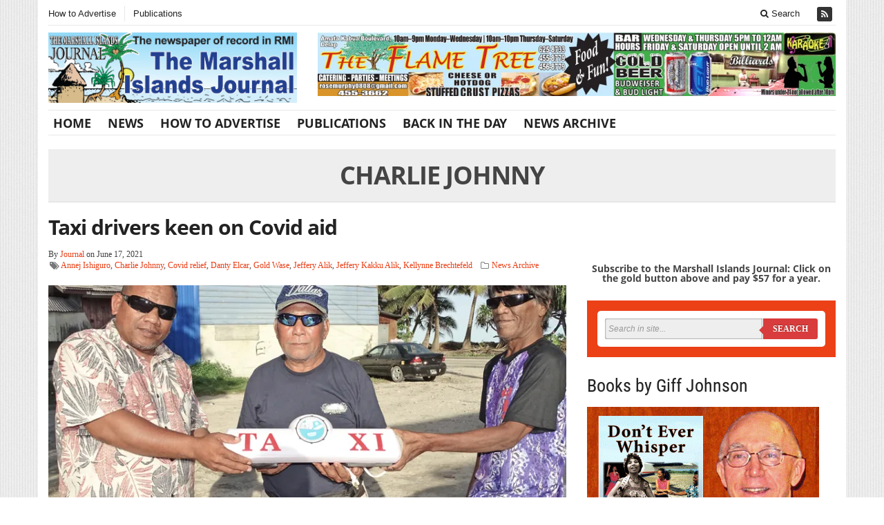

--- FILE ---
content_type: text/html; charset=UTF-8
request_url: https://marshallislandsjournal.com/tag/charlie-johnny/
body_size: 13532
content:
<!DOCTYPE html>
<!--[if IE 7]>
<html class="ie ie7" lang="en-AU">
<![endif]-->
<!--[if IE 8]>
<html class="ie ie8" lang="en-AU">
<![endif]-->
<!--[if !(IE 7) | !(IE 8) ]><!-->
<html lang="en-AU">
<!--<![endif]-->
<head>

	<meta charset="UTF-8" />
	<meta name="viewport" content="width=device-width">
	<title>Charlie Johnny Archives - The Marshall Islands Journal</title>
	<link rel="profile" href="https://gmpg.org/xfn/11">
	<link rel="pingback" href="https://marshallislandsjournal.com/xmlrpc.php">
	<link rel="alternate" type="application/rss+xml" title="RSS 2.0" href="https://marshallislandsjournal.com/feed/" />	
	<link rel="pingback" href="https://marshallislandsjournal.com/xmlrpc.php" />	
	
	<meta name='robots' content='index, follow, max-image-preview:large, max-snippet:-1, max-video-preview:-1' />

	<!-- This site is optimized with the Yoast SEO plugin v26.8 - https://yoast.com/product/yoast-seo-wordpress/ -->
	<link rel="canonical" href="https://marshallislandsjournal.com/tag/charlie-johnny/" />
	<meta property="og:locale" content="en_US" />
	<meta property="og:type" content="article" />
	<meta property="og:title" content="Charlie Johnny Archives - The Marshall Islands Journal" />
	<meta property="og:url" content="https://marshallislandsjournal.com/tag/charlie-johnny/" />
	<meta property="og:site_name" content="The Marshall Islands Journal" />
	<meta name="twitter:card" content="summary_large_image" />
	<script type="application/ld+json" class="yoast-schema-graph">{"@context":"https://schema.org","@graph":[{"@type":"CollectionPage","@id":"https://marshallislandsjournal.com/tag/charlie-johnny/","url":"https://marshallislandsjournal.com/tag/charlie-johnny/","name":"Charlie Johnny Archives - The Marshall Islands Journal","isPartOf":{"@id":"https://marshallislandsjournal.com/#website"},"primaryImageOfPage":{"@id":"https://marshallislandsjournal.com/tag/charlie-johnny/#primaryimage"},"image":{"@id":"https://marshallislandsjournal.com/tag/charlie-johnny/#primaryimage"},"thumbnailUrl":"https://i0.wp.com/marshallislandsjournal.com/wp-content/uploads/2021/06/taxi-6-18.jpg?fit=800%2C455&ssl=1","breadcrumb":{"@id":"https://marshallislandsjournal.com/tag/charlie-johnny/#breadcrumb"},"inLanguage":"en-AU"},{"@type":"ImageObject","inLanguage":"en-AU","@id":"https://marshallislandsjournal.com/tag/charlie-johnny/#primaryimage","url":"https://i0.wp.com/marshallislandsjournal.com/wp-content/uploads/2021/06/taxi-6-18.jpg?fit=800%2C455&ssl=1","contentUrl":"https://i0.wp.com/marshallislandsjournal.com/wp-content/uploads/2021/06/taxi-6-18.jpg?fit=800%2C455&ssl=1","width":800,"height":455,"caption":"Taxi Driver Association officers from left: Charlie Johnny, Annej Ishiguro, and Danty Elcar. Photo: Wilmer Joel"},{"@type":"BreadcrumbList","@id":"https://marshallislandsjournal.com/tag/charlie-johnny/#breadcrumb","itemListElement":[{"@type":"ListItem","position":1,"name":"Home","item":"https://marshallislandsjournal.com/"},{"@type":"ListItem","position":2,"name":"Charlie Johnny"}]},{"@type":"WebSite","@id":"https://marshallislandsjournal.com/#website","url":"https://marshallislandsjournal.com/","name":"The Marshall Islands Journal","description":"The weekly newspaper of record in RMI","potentialAction":[{"@type":"SearchAction","target":{"@type":"EntryPoint","urlTemplate":"https://marshallislandsjournal.com/?s={search_term_string}"},"query-input":{"@type":"PropertyValueSpecification","valueRequired":true,"valueName":"search_term_string"}}],"inLanguage":"en-AU"}]}</script>
	<!-- / Yoast SEO plugin. -->


<link rel='dns-prefetch' href='//stats.wp.com' />
<link rel='dns-prefetch' href='//maxcdn.bootstrapcdn.com' />
<link rel='dns-prefetch' href='//v0.wordpress.com' />
<link rel='preconnect' href='//i0.wp.com' />
<link rel="alternate" type="application/rss+xml" title="The Marshall Islands Journal &raquo; Feed" href="https://marshallislandsjournal.com/feed/" />
<link rel="alternate" type="application/rss+xml" title="The Marshall Islands Journal &raquo; Comments Feed" href="https://marshallislandsjournal.com/comments/feed/" />
<link rel="alternate" type="application/rss+xml" title="The Marshall Islands Journal &raquo; Charlie Johnny Tag Feed" href="https://marshallislandsjournal.com/tag/charlie-johnny/feed/" />
<style id='wp-img-auto-sizes-contain-inline-css' type='text/css'>
img:is([sizes=auto i],[sizes^="auto," i]){contain-intrinsic-size:3000px 1500px}
/*# sourceURL=wp-img-auto-sizes-contain-inline-css */
</style>
<style id='wp-emoji-styles-inline-css' type='text/css'>

	img.wp-smiley, img.emoji {
		display: inline !important;
		border: none !important;
		box-shadow: none !important;
		height: 1em !important;
		width: 1em !important;
		margin: 0 0.07em !important;
		vertical-align: -0.1em !important;
		background: none !important;
		padding: 0 !important;
	}
/*# sourceURL=wp-emoji-styles-inline-css */
</style>
<style id='wp-block-library-inline-css' type='text/css'>
:root{--wp-block-synced-color:#7a00df;--wp-block-synced-color--rgb:122,0,223;--wp-bound-block-color:var(--wp-block-synced-color);--wp-editor-canvas-background:#ddd;--wp-admin-theme-color:#007cba;--wp-admin-theme-color--rgb:0,124,186;--wp-admin-theme-color-darker-10:#006ba1;--wp-admin-theme-color-darker-10--rgb:0,107,160.5;--wp-admin-theme-color-darker-20:#005a87;--wp-admin-theme-color-darker-20--rgb:0,90,135;--wp-admin-border-width-focus:2px}@media (min-resolution:192dpi){:root{--wp-admin-border-width-focus:1.5px}}.wp-element-button{cursor:pointer}:root .has-very-light-gray-background-color{background-color:#eee}:root .has-very-dark-gray-background-color{background-color:#313131}:root .has-very-light-gray-color{color:#eee}:root .has-very-dark-gray-color{color:#313131}:root .has-vivid-green-cyan-to-vivid-cyan-blue-gradient-background{background:linear-gradient(135deg,#00d084,#0693e3)}:root .has-purple-crush-gradient-background{background:linear-gradient(135deg,#34e2e4,#4721fb 50%,#ab1dfe)}:root .has-hazy-dawn-gradient-background{background:linear-gradient(135deg,#faaca8,#dad0ec)}:root .has-subdued-olive-gradient-background{background:linear-gradient(135deg,#fafae1,#67a671)}:root .has-atomic-cream-gradient-background{background:linear-gradient(135deg,#fdd79a,#004a59)}:root .has-nightshade-gradient-background{background:linear-gradient(135deg,#330968,#31cdcf)}:root .has-midnight-gradient-background{background:linear-gradient(135deg,#020381,#2874fc)}:root{--wp--preset--font-size--normal:16px;--wp--preset--font-size--huge:42px}.has-regular-font-size{font-size:1em}.has-larger-font-size{font-size:2.625em}.has-normal-font-size{font-size:var(--wp--preset--font-size--normal)}.has-huge-font-size{font-size:var(--wp--preset--font-size--huge)}.has-text-align-center{text-align:center}.has-text-align-left{text-align:left}.has-text-align-right{text-align:right}.has-fit-text{white-space:nowrap!important}#end-resizable-editor-section{display:none}.aligncenter{clear:both}.items-justified-left{justify-content:flex-start}.items-justified-center{justify-content:center}.items-justified-right{justify-content:flex-end}.items-justified-space-between{justify-content:space-between}.screen-reader-text{border:0;clip-path:inset(50%);height:1px;margin:-1px;overflow:hidden;padding:0;position:absolute;width:1px;word-wrap:normal!important}.screen-reader-text:focus{background-color:#ddd;clip-path:none;color:#444;display:block;font-size:1em;height:auto;left:5px;line-height:normal;padding:15px 23px 14px;text-decoration:none;top:5px;width:auto;z-index:100000}html :where(.has-border-color){border-style:solid}html :where([style*=border-top-color]){border-top-style:solid}html :where([style*=border-right-color]){border-right-style:solid}html :where([style*=border-bottom-color]){border-bottom-style:solid}html :where([style*=border-left-color]){border-left-style:solid}html :where([style*=border-width]){border-style:solid}html :where([style*=border-top-width]){border-top-style:solid}html :where([style*=border-right-width]){border-right-style:solid}html :where([style*=border-bottom-width]){border-bottom-style:solid}html :where([style*=border-left-width]){border-left-style:solid}html :where(img[class*=wp-image-]){height:auto;max-width:100%}:where(figure){margin:0 0 1em}html :where(.is-position-sticky){--wp-admin--admin-bar--position-offset:var(--wp-admin--admin-bar--height,0px)}@media screen and (max-width:600px){html :where(.is-position-sticky){--wp-admin--admin-bar--position-offset:0px}}

/*# sourceURL=wp-block-library-inline-css */
</style><style id='wp-block-heading-inline-css' type='text/css'>
h1:where(.wp-block-heading).has-background,h2:where(.wp-block-heading).has-background,h3:where(.wp-block-heading).has-background,h4:where(.wp-block-heading).has-background,h5:where(.wp-block-heading).has-background,h6:where(.wp-block-heading).has-background{padding:1.25em 2.375em}h1.has-text-align-left[style*=writing-mode]:where([style*=vertical-lr]),h1.has-text-align-right[style*=writing-mode]:where([style*=vertical-rl]),h2.has-text-align-left[style*=writing-mode]:where([style*=vertical-lr]),h2.has-text-align-right[style*=writing-mode]:where([style*=vertical-rl]),h3.has-text-align-left[style*=writing-mode]:where([style*=vertical-lr]),h3.has-text-align-right[style*=writing-mode]:where([style*=vertical-rl]),h4.has-text-align-left[style*=writing-mode]:where([style*=vertical-lr]),h4.has-text-align-right[style*=writing-mode]:where([style*=vertical-rl]),h5.has-text-align-left[style*=writing-mode]:where([style*=vertical-lr]),h5.has-text-align-right[style*=writing-mode]:where([style*=vertical-rl]),h6.has-text-align-left[style*=writing-mode]:where([style*=vertical-lr]),h6.has-text-align-right[style*=writing-mode]:where([style*=vertical-rl]){rotate:180deg}
/*# sourceURL=https://marshallislandsjournal.com/wp-includes/blocks/heading/style.min.css */
</style>
<style id='wp-block-image-inline-css' type='text/css'>
.wp-block-image>a,.wp-block-image>figure>a{display:inline-block}.wp-block-image img{box-sizing:border-box;height:auto;max-width:100%;vertical-align:bottom}@media not (prefers-reduced-motion){.wp-block-image img.hide{visibility:hidden}.wp-block-image img.show{animation:show-content-image .4s}}.wp-block-image[style*=border-radius] img,.wp-block-image[style*=border-radius]>a{border-radius:inherit}.wp-block-image.has-custom-border img{box-sizing:border-box}.wp-block-image.aligncenter{text-align:center}.wp-block-image.alignfull>a,.wp-block-image.alignwide>a{width:100%}.wp-block-image.alignfull img,.wp-block-image.alignwide img{height:auto;width:100%}.wp-block-image .aligncenter,.wp-block-image .alignleft,.wp-block-image .alignright,.wp-block-image.aligncenter,.wp-block-image.alignleft,.wp-block-image.alignright{display:table}.wp-block-image .aligncenter>figcaption,.wp-block-image .alignleft>figcaption,.wp-block-image .alignright>figcaption,.wp-block-image.aligncenter>figcaption,.wp-block-image.alignleft>figcaption,.wp-block-image.alignright>figcaption{caption-side:bottom;display:table-caption}.wp-block-image .alignleft{float:left;margin:.5em 1em .5em 0}.wp-block-image .alignright{float:right;margin:.5em 0 .5em 1em}.wp-block-image .aligncenter{margin-left:auto;margin-right:auto}.wp-block-image :where(figcaption){margin-bottom:1em;margin-top:.5em}.wp-block-image.is-style-circle-mask img{border-radius:9999px}@supports ((-webkit-mask-image:none) or (mask-image:none)) or (-webkit-mask-image:none){.wp-block-image.is-style-circle-mask img{border-radius:0;-webkit-mask-image:url('data:image/svg+xml;utf8,<svg viewBox="0 0 100 100" xmlns="http://www.w3.org/2000/svg"><circle cx="50" cy="50" r="50"/></svg>');mask-image:url('data:image/svg+xml;utf8,<svg viewBox="0 0 100 100" xmlns="http://www.w3.org/2000/svg"><circle cx="50" cy="50" r="50"/></svg>');mask-mode:alpha;-webkit-mask-position:center;mask-position:center;-webkit-mask-repeat:no-repeat;mask-repeat:no-repeat;-webkit-mask-size:contain;mask-size:contain}}:root :where(.wp-block-image.is-style-rounded img,.wp-block-image .is-style-rounded img){border-radius:9999px}.wp-block-image figure{margin:0}.wp-lightbox-container{display:flex;flex-direction:column;position:relative}.wp-lightbox-container img{cursor:zoom-in}.wp-lightbox-container img:hover+button{opacity:1}.wp-lightbox-container button{align-items:center;backdrop-filter:blur(16px) saturate(180%);background-color:#5a5a5a40;border:none;border-radius:4px;cursor:zoom-in;display:flex;height:20px;justify-content:center;opacity:0;padding:0;position:absolute;right:16px;text-align:center;top:16px;width:20px;z-index:100}@media not (prefers-reduced-motion){.wp-lightbox-container button{transition:opacity .2s ease}}.wp-lightbox-container button:focus-visible{outline:3px auto #5a5a5a40;outline:3px auto -webkit-focus-ring-color;outline-offset:3px}.wp-lightbox-container button:hover{cursor:pointer;opacity:1}.wp-lightbox-container button:focus{opacity:1}.wp-lightbox-container button:focus,.wp-lightbox-container button:hover,.wp-lightbox-container button:not(:hover):not(:active):not(.has-background){background-color:#5a5a5a40;border:none}.wp-lightbox-overlay{box-sizing:border-box;cursor:zoom-out;height:100vh;left:0;overflow:hidden;position:fixed;top:0;visibility:hidden;width:100%;z-index:100000}.wp-lightbox-overlay .close-button{align-items:center;cursor:pointer;display:flex;justify-content:center;min-height:40px;min-width:40px;padding:0;position:absolute;right:calc(env(safe-area-inset-right) + 16px);top:calc(env(safe-area-inset-top) + 16px);z-index:5000000}.wp-lightbox-overlay .close-button:focus,.wp-lightbox-overlay .close-button:hover,.wp-lightbox-overlay .close-button:not(:hover):not(:active):not(.has-background){background:none;border:none}.wp-lightbox-overlay .lightbox-image-container{height:var(--wp--lightbox-container-height);left:50%;overflow:hidden;position:absolute;top:50%;transform:translate(-50%,-50%);transform-origin:top left;width:var(--wp--lightbox-container-width);z-index:9999999999}.wp-lightbox-overlay .wp-block-image{align-items:center;box-sizing:border-box;display:flex;height:100%;justify-content:center;margin:0;position:relative;transform-origin:0 0;width:100%;z-index:3000000}.wp-lightbox-overlay .wp-block-image img{height:var(--wp--lightbox-image-height);min-height:var(--wp--lightbox-image-height);min-width:var(--wp--lightbox-image-width);width:var(--wp--lightbox-image-width)}.wp-lightbox-overlay .wp-block-image figcaption{display:none}.wp-lightbox-overlay button{background:none;border:none}.wp-lightbox-overlay .scrim{background-color:#fff;height:100%;opacity:.9;position:absolute;width:100%;z-index:2000000}.wp-lightbox-overlay.active{visibility:visible}@media not (prefers-reduced-motion){.wp-lightbox-overlay.active{animation:turn-on-visibility .25s both}.wp-lightbox-overlay.active img{animation:turn-on-visibility .35s both}.wp-lightbox-overlay.show-closing-animation:not(.active){animation:turn-off-visibility .35s both}.wp-lightbox-overlay.show-closing-animation:not(.active) img{animation:turn-off-visibility .25s both}.wp-lightbox-overlay.zoom.active{animation:none;opacity:1;visibility:visible}.wp-lightbox-overlay.zoom.active .lightbox-image-container{animation:lightbox-zoom-in .4s}.wp-lightbox-overlay.zoom.active .lightbox-image-container img{animation:none}.wp-lightbox-overlay.zoom.active .scrim{animation:turn-on-visibility .4s forwards}.wp-lightbox-overlay.zoom.show-closing-animation:not(.active){animation:none}.wp-lightbox-overlay.zoom.show-closing-animation:not(.active) .lightbox-image-container{animation:lightbox-zoom-out .4s}.wp-lightbox-overlay.zoom.show-closing-animation:not(.active) .lightbox-image-container img{animation:none}.wp-lightbox-overlay.zoom.show-closing-animation:not(.active) .scrim{animation:turn-off-visibility .4s forwards}}@keyframes show-content-image{0%{visibility:hidden}99%{visibility:hidden}to{visibility:visible}}@keyframes turn-on-visibility{0%{opacity:0}to{opacity:1}}@keyframes turn-off-visibility{0%{opacity:1;visibility:visible}99%{opacity:0;visibility:visible}to{opacity:0;visibility:hidden}}@keyframes lightbox-zoom-in{0%{transform:translate(calc((-100vw + var(--wp--lightbox-scrollbar-width))/2 + var(--wp--lightbox-initial-left-position)),calc(-50vh + var(--wp--lightbox-initial-top-position))) scale(var(--wp--lightbox-scale))}to{transform:translate(-50%,-50%) scale(1)}}@keyframes lightbox-zoom-out{0%{transform:translate(-50%,-50%) scale(1);visibility:visible}99%{visibility:visible}to{transform:translate(calc((-100vw + var(--wp--lightbox-scrollbar-width))/2 + var(--wp--lightbox-initial-left-position)),calc(-50vh + var(--wp--lightbox-initial-top-position))) scale(var(--wp--lightbox-scale));visibility:hidden}}
/*# sourceURL=https://marshallislandsjournal.com/wp-includes/blocks/image/style.min.css */
</style>
<style id='wp-block-paragraph-inline-css' type='text/css'>
.is-small-text{font-size:.875em}.is-regular-text{font-size:1em}.is-large-text{font-size:2.25em}.is-larger-text{font-size:3em}.has-drop-cap:not(:focus):first-letter{float:left;font-size:8.4em;font-style:normal;font-weight:100;line-height:.68;margin:.05em .1em 0 0;text-transform:uppercase}body.rtl .has-drop-cap:not(:focus):first-letter{float:none;margin-left:.1em}p.has-drop-cap.has-background{overflow:hidden}:root :where(p.has-background){padding:1.25em 2.375em}:where(p.has-text-color:not(.has-link-color)) a{color:inherit}p.has-text-align-left[style*="writing-mode:vertical-lr"],p.has-text-align-right[style*="writing-mode:vertical-rl"]{rotate:180deg}
/*# sourceURL=https://marshallislandsjournal.com/wp-includes/blocks/paragraph/style.min.css */
</style>
<style id='global-styles-inline-css' type='text/css'>
:root{--wp--preset--aspect-ratio--square: 1;--wp--preset--aspect-ratio--4-3: 4/3;--wp--preset--aspect-ratio--3-4: 3/4;--wp--preset--aspect-ratio--3-2: 3/2;--wp--preset--aspect-ratio--2-3: 2/3;--wp--preset--aspect-ratio--16-9: 16/9;--wp--preset--aspect-ratio--9-16: 9/16;--wp--preset--color--black: #000000;--wp--preset--color--cyan-bluish-gray: #abb8c3;--wp--preset--color--white: #ffffff;--wp--preset--color--pale-pink: #f78da7;--wp--preset--color--vivid-red: #cf2e2e;--wp--preset--color--luminous-vivid-orange: #ff6900;--wp--preset--color--luminous-vivid-amber: #fcb900;--wp--preset--color--light-green-cyan: #7bdcb5;--wp--preset--color--vivid-green-cyan: #00d084;--wp--preset--color--pale-cyan-blue: #8ed1fc;--wp--preset--color--vivid-cyan-blue: #0693e3;--wp--preset--color--vivid-purple: #9b51e0;--wp--preset--gradient--vivid-cyan-blue-to-vivid-purple: linear-gradient(135deg,rgb(6,147,227) 0%,rgb(155,81,224) 100%);--wp--preset--gradient--light-green-cyan-to-vivid-green-cyan: linear-gradient(135deg,rgb(122,220,180) 0%,rgb(0,208,130) 100%);--wp--preset--gradient--luminous-vivid-amber-to-luminous-vivid-orange: linear-gradient(135deg,rgb(252,185,0) 0%,rgb(255,105,0) 100%);--wp--preset--gradient--luminous-vivid-orange-to-vivid-red: linear-gradient(135deg,rgb(255,105,0) 0%,rgb(207,46,46) 100%);--wp--preset--gradient--very-light-gray-to-cyan-bluish-gray: linear-gradient(135deg,rgb(238,238,238) 0%,rgb(169,184,195) 100%);--wp--preset--gradient--cool-to-warm-spectrum: linear-gradient(135deg,rgb(74,234,220) 0%,rgb(151,120,209) 20%,rgb(207,42,186) 40%,rgb(238,44,130) 60%,rgb(251,105,98) 80%,rgb(254,248,76) 100%);--wp--preset--gradient--blush-light-purple: linear-gradient(135deg,rgb(255,206,236) 0%,rgb(152,150,240) 100%);--wp--preset--gradient--blush-bordeaux: linear-gradient(135deg,rgb(254,205,165) 0%,rgb(254,45,45) 50%,rgb(107,0,62) 100%);--wp--preset--gradient--luminous-dusk: linear-gradient(135deg,rgb(255,203,112) 0%,rgb(199,81,192) 50%,rgb(65,88,208) 100%);--wp--preset--gradient--pale-ocean: linear-gradient(135deg,rgb(255,245,203) 0%,rgb(182,227,212) 50%,rgb(51,167,181) 100%);--wp--preset--gradient--electric-grass: linear-gradient(135deg,rgb(202,248,128) 0%,rgb(113,206,126) 100%);--wp--preset--gradient--midnight: linear-gradient(135deg,rgb(2,3,129) 0%,rgb(40,116,252) 100%);--wp--preset--font-size--small: 13px;--wp--preset--font-size--medium: 20px;--wp--preset--font-size--large: 36px;--wp--preset--font-size--x-large: 42px;--wp--preset--spacing--20: 0.44rem;--wp--preset--spacing--30: 0.67rem;--wp--preset--spacing--40: 1rem;--wp--preset--spacing--50: 1.5rem;--wp--preset--spacing--60: 2.25rem;--wp--preset--spacing--70: 3.38rem;--wp--preset--spacing--80: 5.06rem;--wp--preset--shadow--natural: 6px 6px 9px rgba(0, 0, 0, 0.2);--wp--preset--shadow--deep: 12px 12px 50px rgba(0, 0, 0, 0.4);--wp--preset--shadow--sharp: 6px 6px 0px rgba(0, 0, 0, 0.2);--wp--preset--shadow--outlined: 6px 6px 0px -3px rgb(255, 255, 255), 6px 6px rgb(0, 0, 0);--wp--preset--shadow--crisp: 6px 6px 0px rgb(0, 0, 0);}:where(.is-layout-flex){gap: 0.5em;}:where(.is-layout-grid){gap: 0.5em;}body .is-layout-flex{display: flex;}.is-layout-flex{flex-wrap: wrap;align-items: center;}.is-layout-flex > :is(*, div){margin: 0;}body .is-layout-grid{display: grid;}.is-layout-grid > :is(*, div){margin: 0;}:where(.wp-block-columns.is-layout-flex){gap: 2em;}:where(.wp-block-columns.is-layout-grid){gap: 2em;}:where(.wp-block-post-template.is-layout-flex){gap: 1.25em;}:where(.wp-block-post-template.is-layout-grid){gap: 1.25em;}.has-black-color{color: var(--wp--preset--color--black) !important;}.has-cyan-bluish-gray-color{color: var(--wp--preset--color--cyan-bluish-gray) !important;}.has-white-color{color: var(--wp--preset--color--white) !important;}.has-pale-pink-color{color: var(--wp--preset--color--pale-pink) !important;}.has-vivid-red-color{color: var(--wp--preset--color--vivid-red) !important;}.has-luminous-vivid-orange-color{color: var(--wp--preset--color--luminous-vivid-orange) !important;}.has-luminous-vivid-amber-color{color: var(--wp--preset--color--luminous-vivid-amber) !important;}.has-light-green-cyan-color{color: var(--wp--preset--color--light-green-cyan) !important;}.has-vivid-green-cyan-color{color: var(--wp--preset--color--vivid-green-cyan) !important;}.has-pale-cyan-blue-color{color: var(--wp--preset--color--pale-cyan-blue) !important;}.has-vivid-cyan-blue-color{color: var(--wp--preset--color--vivid-cyan-blue) !important;}.has-vivid-purple-color{color: var(--wp--preset--color--vivid-purple) !important;}.has-black-background-color{background-color: var(--wp--preset--color--black) !important;}.has-cyan-bluish-gray-background-color{background-color: var(--wp--preset--color--cyan-bluish-gray) !important;}.has-white-background-color{background-color: var(--wp--preset--color--white) !important;}.has-pale-pink-background-color{background-color: var(--wp--preset--color--pale-pink) !important;}.has-vivid-red-background-color{background-color: var(--wp--preset--color--vivid-red) !important;}.has-luminous-vivid-orange-background-color{background-color: var(--wp--preset--color--luminous-vivid-orange) !important;}.has-luminous-vivid-amber-background-color{background-color: var(--wp--preset--color--luminous-vivid-amber) !important;}.has-light-green-cyan-background-color{background-color: var(--wp--preset--color--light-green-cyan) !important;}.has-vivid-green-cyan-background-color{background-color: var(--wp--preset--color--vivid-green-cyan) !important;}.has-pale-cyan-blue-background-color{background-color: var(--wp--preset--color--pale-cyan-blue) !important;}.has-vivid-cyan-blue-background-color{background-color: var(--wp--preset--color--vivid-cyan-blue) !important;}.has-vivid-purple-background-color{background-color: var(--wp--preset--color--vivid-purple) !important;}.has-black-border-color{border-color: var(--wp--preset--color--black) !important;}.has-cyan-bluish-gray-border-color{border-color: var(--wp--preset--color--cyan-bluish-gray) !important;}.has-white-border-color{border-color: var(--wp--preset--color--white) !important;}.has-pale-pink-border-color{border-color: var(--wp--preset--color--pale-pink) !important;}.has-vivid-red-border-color{border-color: var(--wp--preset--color--vivid-red) !important;}.has-luminous-vivid-orange-border-color{border-color: var(--wp--preset--color--luminous-vivid-orange) !important;}.has-luminous-vivid-amber-border-color{border-color: var(--wp--preset--color--luminous-vivid-amber) !important;}.has-light-green-cyan-border-color{border-color: var(--wp--preset--color--light-green-cyan) !important;}.has-vivid-green-cyan-border-color{border-color: var(--wp--preset--color--vivid-green-cyan) !important;}.has-pale-cyan-blue-border-color{border-color: var(--wp--preset--color--pale-cyan-blue) !important;}.has-vivid-cyan-blue-border-color{border-color: var(--wp--preset--color--vivid-cyan-blue) !important;}.has-vivid-purple-border-color{border-color: var(--wp--preset--color--vivid-purple) !important;}.has-vivid-cyan-blue-to-vivid-purple-gradient-background{background: var(--wp--preset--gradient--vivid-cyan-blue-to-vivid-purple) !important;}.has-light-green-cyan-to-vivid-green-cyan-gradient-background{background: var(--wp--preset--gradient--light-green-cyan-to-vivid-green-cyan) !important;}.has-luminous-vivid-amber-to-luminous-vivid-orange-gradient-background{background: var(--wp--preset--gradient--luminous-vivid-amber-to-luminous-vivid-orange) !important;}.has-luminous-vivid-orange-to-vivid-red-gradient-background{background: var(--wp--preset--gradient--luminous-vivid-orange-to-vivid-red) !important;}.has-very-light-gray-to-cyan-bluish-gray-gradient-background{background: var(--wp--preset--gradient--very-light-gray-to-cyan-bluish-gray) !important;}.has-cool-to-warm-spectrum-gradient-background{background: var(--wp--preset--gradient--cool-to-warm-spectrum) !important;}.has-blush-light-purple-gradient-background{background: var(--wp--preset--gradient--blush-light-purple) !important;}.has-blush-bordeaux-gradient-background{background: var(--wp--preset--gradient--blush-bordeaux) !important;}.has-luminous-dusk-gradient-background{background: var(--wp--preset--gradient--luminous-dusk) !important;}.has-pale-ocean-gradient-background{background: var(--wp--preset--gradient--pale-ocean) !important;}.has-electric-grass-gradient-background{background: var(--wp--preset--gradient--electric-grass) !important;}.has-midnight-gradient-background{background: var(--wp--preset--gradient--midnight) !important;}.has-small-font-size{font-size: var(--wp--preset--font-size--small) !important;}.has-medium-font-size{font-size: var(--wp--preset--font-size--medium) !important;}.has-large-font-size{font-size: var(--wp--preset--font-size--large) !important;}.has-x-large-font-size{font-size: var(--wp--preset--font-size--x-large) !important;}
/*# sourceURL=global-styles-inline-css */
</style>

<style id='classic-theme-styles-inline-css' type='text/css'>
/*! This file is auto-generated */
.wp-block-button__link{color:#fff;background-color:#32373c;border-radius:9999px;box-shadow:none;text-decoration:none;padding:calc(.667em + 2px) calc(1.333em + 2px);font-size:1.125em}.wp-block-file__button{background:#32373c;color:#fff;text-decoration:none}
/*# sourceURL=/wp-includes/css/classic-themes.min.css */
</style>
<link rel='stylesheet' id='fb-widget-frontend-style-css' href='https://marshallislandsjournal.com/wp-content/plugins/facebook-pagelike-widget/assets/css/style.css?ver=1.0.0' type='text/css' media='all' />
<link rel='stylesheet' id='gabfire-widget-css-css' href='https://marshallislandsjournal.com/wp-content/plugins/gabfire-widget-pack/css/style.css?ver=6.9' type='text/css' media='all' />
<link rel='stylesheet' id='cff-css' href='https://marshallislandsjournal.com/wp-content/plugins/custom-facebook-feed/assets/css/cff-style.min.css?ver=4.3.4' type='text/css' media='all' />
<link rel='stylesheet' id='sb-font-awesome-css' href='https://maxcdn.bootstrapcdn.com/font-awesome/4.7.0/css/font-awesome.min.css?ver=6.9' type='text/css' media='all' />
<link rel='stylesheet' id='wp-components-css' href='https://marshallislandsjournal.com/wp-includes/css/dist/components/style.min.css?ver=6.9' type='text/css' media='all' />
<link rel='stylesheet' id='godaddy-styles-css' href='https://marshallislandsjournal.com/wp-content/mu-plugins/vendor/wpex/godaddy-launch/includes/Dependencies/GoDaddy/Styles/build/latest.css?ver=2.0.2' type='text/css' media='all' />
<link rel='stylesheet' id='bootstrap-css' href='https://marshallislandsjournal.com/wp-content/themes/sharp-old/framework/bootstrap/css/bootstrap.min.css?ver=6.9' type='text/css' media='all' />
<link rel='stylesheet' id='font-awesome-css' href='https://marshallislandsjournal.com/wp-content/themes/sharp-old/framework/font-awesome/css/font-awesome.min.css?ver=6.9' type='text/css' media='all' />
<link rel='stylesheet' id='owl-carousel-css' href='https://marshallislandsjournal.com/wp-content/themes/sharp-old/css/owl.carousel.css?ver=6.9' type='text/css' media='all' />
<link rel='stylesheet' id='gabfire-style-css' href='https://marshallislandsjournal.com/wp-content/themes/sharp-old/style.css?ver=6.9' type='text/css' media='all' />
<link rel='stylesheet' id='bootstrap-social-css' href='https://marshallislandsjournal.com/wp-content/themes/sharp-old/css/bootstrap-social.css?ver=6.9' type='text/css' media='all' />
<link rel='stylesheet' id='gabfire_shortcodes-css' href='https://marshallislandsjournal.com/wp-content/themes/sharp-old/framework/functions/css/shortcodes.css?ver=6.9' type='text/css' media='all' />
<script type="text/javascript" src="https://marshallislandsjournal.com/wp-includes/js/jquery/jquery.min.js?ver=3.7.1" id="jquery-core-js"></script>
<script type="text/javascript" src="https://marshallislandsjournal.com/wp-includes/js/jquery/jquery-migrate.min.js?ver=3.4.1" id="jquery-migrate-js"></script>
<script type="text/javascript" src="https://marshallislandsjournal.com/wp-content/themes/sharp-old/inc/js/jquery.cycle2.min.js?ver=6.9" id="cycle2-js"></script>
<script type="text/javascript" src="https://marshallislandsjournal.com/wp-content/themes/sharp-old/inc/js/jquery.easing.min.js?ver=6.9" id="easing-js"></script>
<script type="text/javascript" src="https://marshallislandsjournal.com/wp-content/themes/sharp-old/framework/bootstrap/js/bootstrap.min.js?ver=6.9" id="bootstrap-js"></script>
<script type="text/javascript" src="https://marshallislandsjournal.com/wp-content/themes/sharp-old/inc/js/flowplayer/flowplayer.min.js?ver=6.9" id="flowplayer-js"></script>
<script type="text/javascript" src="https://marshallislandsjournal.com/wp-content/themes/sharp-old/inc/js/jquery.tools.min.js?ver=6.9" id="jquerytools-js"></script>
<script type="text/javascript" src="https://marshallislandsjournal.com/wp-content/themes/sharp-old/inc/js/responsive-menu.js?ver=6.9" id="responsive-menu-js"></script>
<script type="text/javascript" src="https://marshallislandsjournal.com/wp-content/themes/sharp-old/inc/js/slides.min.jquery.js?ver=6.9" id="slides.min.jquery-js"></script>
<link rel="https://api.w.org/" href="https://marshallislandsjournal.com/wp-json/" /><link rel="alternate" title="JSON" type="application/json" href="https://marshallislandsjournal.com/wp-json/wp/v2/tags/4878" /><link rel="EditURI" type="application/rsd+xml" title="RSD" href="https://marshallislandsjournal.com/xmlrpc.php?rsd" />
<meta name="generator" content="WordPress 6.9" />
	<style>img#wpstats{display:none}</style>
		<link rel="shortcut icon" href="https://marshallislandsjournal.com/wp-content/themes/sharp-old/framework/admin/images/favicon.ico" />		
			<script type='text/javascript'>
			<!--	
			(function($) {
				$.noConflict();
				$(document).ready(function() {
					$(".children").parent("li").addClass("has-child-menu");
					$(".sub-menu").parent("li").addClass("has-child-menu");
					$(".drop").parent("li").addClass("has-child-menu");
					
					$('.fadeimage').hover(
						function() {$(this).stop().animate({ opacity: 0.5 }, 800);},
						function() {$(this).stop().animate({ opacity: 1.0 }, 800);}
					);
					
					$('.mastheadnav li ul,.mainnav li ul,.secondnav li ul').hide().removeClass('fallback');
					$('.mastheadnav > li,.mainnav > li,.secondnav > li').hover(
						function () {
							$('ul', this).stop().slideDown(250);
						},
						function () {
							$('ul', this).stop().slideUp(250);
						}
					);			
					
					$('#tabs-left').tab();
					$('#tabs > li > a').hover( function(){$(this).tab('show');});
				
					$('a[href=#top]').click(function(){	$('html, body').animate({scrollTop:0}, 'slow');	return false; });		
					// Responsive Menu (TinyNav)
					$(".responsive_menu").tinyNav({
						active: 'current_page_item', // Set the "active" class for default menu
						label: ''
					});
					$(".tinynav").selectbox();
					$("ul.tabs").tabs("div.panes > div");
					$("ul.sc_tabs").tabs("div.sc_tabs-content > div");
					$('.tooltip-link').tooltip({ placement: 'top'});

					//portfolio - show link
					$('.gallery-background').hover(
						function () {
							$(this).animate({opacity:'1'});
						},
						function () {
							$(this).animate({opacity:'0'});
						}
					);
					
				});
			})(jQuery);
			// -->
			</script>
			
			<link rel="icon" href="https://i0.wp.com/marshallislandsjournal.com/wp-content/uploads/2024/05/journal-site-icon-2024.jpg?fit=32%2C32&#038;ssl=1" sizes="32x32" />
<link rel="icon" href="https://i0.wp.com/marshallislandsjournal.com/wp-content/uploads/2024/05/journal-site-icon-2024.jpg?fit=192%2C192&#038;ssl=1" sizes="192x192" />
<link rel="apple-touch-icon" href="https://i0.wp.com/marshallislandsjournal.com/wp-content/uploads/2024/05/journal-site-icon-2024.jpg?fit=180%2C180&#038;ssl=1" />
<meta name="msapplication-TileImage" content="https://i0.wp.com/marshallislandsjournal.com/wp-content/uploads/2024/05/journal-site-icon-2024.jpg?fit=270%2C270&#038;ssl=1" />

	
<!-- HTML5 shim and Respond.js IE8 support of HTML5 elements and media queries -->
<!--[if lt IE 9]>
	<script src="https://html5shim.googlecode.com/svn/trunk/html5.js"></script>
	<script src="https://marshallislandsjournal.com/wp-content/themes/sharp-old/framework/bootstrap/assets/js/respond.min.js"></script>
<![endif]-->

</head>


<body data-rsssl=1 class="archive tag tag-charlie-johnny tag-4878 wp-theme-sharp-old body-default">


<div class="container">
	<div class="row">
		<div class="col-md-12">
			<div class="site-masthead">
				<nav>
					<ul class="mastheadnav responsive_menu">			
											
						<li class="page_item page-item-36"><a href="https://marshallislandsjournal.com/how-to-advertise/">How to Advertise</a></li>
<li class="page_item page-item-66"><a href="https://marshallislandsjournal.com/publications/">Publications</a></li>
												 
													<li class="pull-right social_header">
								
								
								
								
																
															
								
															
								
																
									

																

								<a href="https://marshallislandsjournal.com/feed/" title="Site feed" rel="nofollow">
									<span>Subscribe to RSS</span> <i class="fa fa-rss pull-left"></i>
								</a>
								
													
						</li>
						<li class="pull-right gabfire_headersearch"> <a data-toggle="modal" href="#searchModal"><i class="fa fa-search"></i> Search</a></li>
					</ul>
				</nav>
			
				<!-- Modal -->
				<div class="modal fade" id="searchModal" tabindex="-1" role="dialog" aria-labelledby="myModalLabel" aria-hidden="true">
					<div class="modal-dialog">
					  <div class="modal-content">
						<div class="modal-header">
						  <button type="button" class="close" data-dismiss="modal" aria-hidden="true">&times;</button>
						  <h4 class="modal-title">Search in Site</h4>
						</div>
						<div class="modal-body">
							<form action="https://marshallislandsjournal.com/">
								<div class="input-prepend">
									<label>To search in site, type your keyword and hit enter</label>
									<input type="text" name="s" class="form-control" placeholder="Type keyword and hit enter">
								</div>
							</form>	
						</div>
						<div class="modal-footer">
						  <button type="button" class="btn btn-default" data-dismiss="modal">Close</button>
						</div>
					  </div><!-- /.modal-content -->
					</div><!-- /.modal-dialog -->
				</div><!-- /.modal -->
			</div>
		</div>
	</div><!-- /.row -->		

	<header class="row">
		<div class="col-sm-12 col-md-12 col-lg-4">
			<div class="sitelogo" style="padding:px 0px px px;">		
									<h1>
						<a href="https://marshallislandsjournal.com/" title="The weekly newspaper of record in RMI">
							<img src="https://marshallislandsjournal.com/wp-content/uploads/2023/09/masthead2.jpg" alt="The Marshall Islands Journal" title="The Marshall Islands Journal"/>
						</a>
					</h1>
								<div class="clearfix"></div>
			</div><!-- .logo -->
		</div>
		
		<div class="headerbanner col-sm-12 col-md-12 col-lg-8 pull-right hidden-xs"><div class="innerad"><section id="block-17" class="widget widget_block widget_media_image"><div class="widgetinner">
<figure class="wp-block-image size-large"><a href="https://marshallislandsjournal.com/wp-content/uploads/2024/12/FT-12-13-24-header.jpg"><img fetchpriority="high" decoding="async" width="1024" height="126" src="https://marshallislandsjournal.com/wp-content/uploads/2024/12/FT-12-13-24-header-1024x126.jpg" alt="" class="wp-image-13959" srcset="https://i0.wp.com/marshallislandsjournal.com/wp-content/uploads/2024/12/FT-12-13-24-header.jpg?resize=1024%2C126&amp;ssl=1 1024w, https://i0.wp.com/marshallislandsjournal.com/wp-content/uploads/2024/12/FT-12-13-24-header.jpg?resize=300%2C37&amp;ssl=1 300w, https://i0.wp.com/marshallislandsjournal.com/wp-content/uploads/2024/12/FT-12-13-24-header.jpg?resize=768%2C95&amp;ssl=1 768w, https://i0.wp.com/marshallislandsjournal.com/wp-content/uploads/2024/12/FT-12-13-24-header.jpg?resize=1536%2C190&amp;ssl=1 1536w, https://i0.wp.com/marshallislandsjournal.com/wp-content/uploads/2024/12/FT-12-13-24-header.jpg?w=1920&amp;ssl=1 1920w" sizes="(max-width: 1024px) 100vw, 1024px" /></a></figure>
</div></section>
</div></div>
	</header>
	
	<section class="row site-nav">
		<div class="col-md-12">
			<nav class="main-navigation">
				<ul class="mainnav responsive_menu">
					<li id="menu-item-125" class="menu-item menu-item-type-custom menu-item-object-custom menu-item-home menu-item-125"><a href="https://marshallislandsjournal.com">Home</a></li>
<li id="menu-item-126" class="menu-item menu-item-type-taxonomy menu-item-object-category menu-item-126"><a href="https://marshallislandsjournal.com/category/news/">News</a></li>
<li id="menu-item-127" class="menu-item menu-item-type-post_type menu-item-object-page menu-item-127"><a href="https://marshallislandsjournal.com/how-to-advertise/">How to Advertise</a></li>
<li id="menu-item-128" class="menu-item menu-item-type-post_type menu-item-object-page menu-item-128"><a href="https://marshallislandsjournal.com/publications/">Publications</a></li>
<li id="menu-item-2252" class="menu-item menu-item-type-taxonomy menu-item-object-category menu-item-2252"><a href="https://marshallislandsjournal.com/category/back-in-the-day/">Back In The Day</a></li>
<li id="menu-item-2269" class="menu-item menu-item-type-taxonomy menu-item-object-category menu-item-2269"><a href="https://marshallislandsjournal.com/category/news-archive/">News Archive</a></li>
				</ul>
			</nav>
		</div>
	</section>
<!-- Post-Lead -->
<section class="row">
	<div class="col-md-12">
		<div class="post-lead">
							<h1 class="post-title">Charlie Johnny</h1>
									</div>
	</div>
</section>

<section class="row archive-default">
	<div class="col-xs-12 col-md-8">		
	
		
	<article class="entry post-9842 post type-post status-publish format-standard has-post-thumbnail hentry category-news-archive tag-annej-ishiguro tag-charlie-johnny tag-covid-relief tag-danty-elcar tag-gold-wase tag-jeffery-alik tag-jeffery-kakku-alik tag-kellynne-brechtefeld last_archivepost">	
		<h2 class="posttitle">
			<a href="https://marshallislandsjournal.com/taxi-drivers-keen-on-covid-aid/" rel="bookmark" title="Permalink to Taxi drivers keen on Covid aid" >Taxi drivers keen on Covid aid</a>
		</h2>
		<p class="archive_postmeta">				
			<span>
				By <a href="https://marshallislandsjournal.com/author/j0257452/">Journal</a> on June 17, 2021			</span>
			<span class="hidden-xs"><i class="fa fa-tags"></i><a href="https://marshallislandsjournal.com/tag/annej-ishiguro/" rel="tag">Annej Ishiguro</a>, <a href="https://marshallislandsjournal.com/tag/charlie-johnny/" rel="tag">Charlie Johnny</a>, <a href="https://marshallislandsjournal.com/tag/covid-relief/" rel="tag">Covid relief</a>, <a href="https://marshallislandsjournal.com/tag/danty-elcar/" rel="tag">Danty Elcar</a>, <a href="https://marshallislandsjournal.com/tag/gold-wase/" rel="tag">Gold Wase</a>, <a href="https://marshallislandsjournal.com/tag/jeffery-alik/" rel="tag">Jeffery Alik</a>, <a href="https://marshallislandsjournal.com/tag/jeffery-kakku-alik/" rel="tag">Jeffery Kakku Alik</a>, <a href="https://marshallislandsjournal.com/tag/kellynne-brechtefeld/" rel="tag">Kellynne Brechtefeld</a></span> 
			<span><i class="fa fa-folder-o"></i><a href="https://marshallislandsjournal.com/category/news-archive/" rel="category tag">News Archive</a></span>
					</p>

		<img src='https://i0.wp.com/marshallislandsjournal.com/wp-content/uploads/2021/06/taxi-6-18.jpg?resize=750%2C350&ssl=1' class='aligncenter full-media nomargin' alt='Taxi drivers keen on Covid aid' title='Taxi Driver Association officers from left: Charlie Johnny, Annej Ishiguro, and Danty Elcar. Photo: Wilmer Joel' /><p>WILMER JOEL Majuro Taxi Drivers Association held a meeting at Awa Zero this week Monday to talk about the importance of incorporating their association with a charter and bylaws. They held a “how to establish it” session, which was conducted by volunteers Gold Wase and Kellynne Brechtefeld. The meeting also discussed ways to fix problems [&hellip;]</p>
	</article>
	
		
	</div><!-- col-md-8 -->
	
	<div class="clearfix hidden-lg hidden-md"></div>

			<aside class="col-md-4 sidebar pull-left">
			<section id="block-5" class="widget widget_block"><div class="widgetinner"></div></section>
<section id="block-7" class="widget widget_block"><div class="widgetinner"><div id="paypal-button-container-P-1G4429818C380790FMQ3S6JA"></div>
<p><script src="https://www.paypal.com/sdk/js?client-id=AWD-TlmGrHSjiax72YL_6mBTM8Qppjoekk7Ajr6eOxctphRKYloC-H3OED_bAGjpI1B1sYdcom8aKwkf&amp;vault=true&amp;intent=subscription" data-sdk-integration-source="button-factory"></script><br />
<script>
  paypal.Buttons({
      style: {
          shape: 'pill',
          color: 'gold',
          layout: 'horizontal',
          label: 'subscribe'
      },
      createSubscription: function(data, actions) {
        return actions.subscription.create({
          /* Creates the subscription */
          plan_id: 'P-1G4429818C380790FMQ3S6JA'
        });
      },
      onApprove: function(data, actions) {
        alert(data.subscriptionID); // You can add optional success message for the subscriber here
      }
  }).render('#paypal-button-container-P-1G4429818C380790FMQ3S6JA'); // Renders the PayPal button
</script></p>
</div></section>
<section id="block-8" class="widget widget_block"><div class="widgetinner">
<h5 class="wp-block-heading has-text-align-center"><strong>Subscribe to the Marshall Islands Journal: Click on the gold button above and pay $57 for a year.</strong></h5>
</div></section>
		
			<div class="search-wrapper">
	<div class="search-inner">
		<form class="form-wrapper cf" action="https://marshallislandsjournal.com/">
			<input type="text" name="s" placeholder="Search in site..." required>
			<button type="submit">Search</button>
		</form>
	</div>
</div>

<div class="clearfix visible-sm"></div>			
			<section id="widget_sp_image-12" class="widget widget_sp_image"><div class="widgetinner"><h3 class="widgettitle">Books by Giff Johnson</h3>
<img width="336" height="300" alt="Books by Giff Johnson" class="attachment-full" style="max-width: 100%;" src="https://i0.wp.com/marshallislandsjournal.com/wp-content/uploads/2023/01/giff-books-23.gif?fit=336%2C300&#038;ssl=1" /></div></section>
<section id="widget_sp_image-27" class="widget widget_sp_image"><div class="widgetinner"><h3 class="widgettitle">Click below to see online sample.</h3>
<a href="https://marshallislandsjournal.com/wp-content/uploads/2025/05/Marshall-Islands-Journal-4-11-2025.pdf" target="_blank" class="widget_sp_image-image-link" title="Click below to see online sample."><img width="1050" height="702" alt="Click below to see online sample." class="attachment-full" style="max-width: 100%;" srcset="https://i0.wp.com/marshallislandsjournal.com/wp-content/uploads/2026/01/sub-1-30.jpg?w=1050&amp;ssl=1 1050w, https://i0.wp.com/marshallislandsjournal.com/wp-content/uploads/2026/01/sub-1-30.jpg?resize=300%2C201&amp;ssl=1 300w, https://i0.wp.com/marshallislandsjournal.com/wp-content/uploads/2026/01/sub-1-30.jpg?resize=1024%2C685&amp;ssl=1 1024w, https://i0.wp.com/marshallislandsjournal.com/wp-content/uploads/2026/01/sub-1-30.jpg?resize=768%2C513&amp;ssl=1 768w" sizes="(max-width: 1050px) 100vw, 1050px" src="https://i0.wp.com/marshallislandsjournal.com/wp-content/uploads/2026/01/sub-1-30.jpg?fit=1050%2C702&#038;ssl=1" /></a></div></section>
<section id="widget_sp_image-16" class="widget widget_sp_image"><div class="widgetinner"><h3 class="widgettitle">Click &#8216;Like us&#8217; for Journal facebook</h3>
<a href="https://www.facebook.com/people/Marshall-Islands-Journal/100057380623316/" target="_blank" class="widget_sp_image-image-link" title="Click &#8216;Like us&#8217; for Journal facebook"><img width="336" height="334" alt="Click &#8216;Like us&#8217; for Journal facebook" class="attachment-full" style="max-width: 100%;" srcset="https://i0.wp.com/marshallislandsjournal.com/wp-content/uploads/2023/05/facebook-5-12.jpg?w=336&amp;ssl=1 336w, https://i0.wp.com/marshallislandsjournal.com/wp-content/uploads/2023/05/facebook-5-12.jpg?resize=300%2C298&amp;ssl=1 300w, https://i0.wp.com/marshallislandsjournal.com/wp-content/uploads/2023/05/facebook-5-12.jpg?resize=150%2C150&amp;ssl=1 150w, https://i0.wp.com/marshallislandsjournal.com/wp-content/uploads/2023/05/facebook-5-12.jpg?resize=30%2C30&amp;ssl=1 30w" sizes="(max-width: 336px) 100vw, 336px" src="https://i0.wp.com/marshallislandsjournal.com/wp-content/uploads/2023/05/facebook-5-12.jpg?fit=336%2C334&#038;ssl=1" /></a></div></section>
						
						
					</aside>
</section>				 
		
	<section class="row footer-nav hidden-xs">
		<div class="col-md-12">	
			<div class="footernav-innerdiv">
			
								
				<nav>		
									</nav>
				<div class="clearfix"></div>
			</div>
		</div>
	</section>
	
	<footer>
		<div class="row">
			<div class="col-xs-12 col-sm-7 col-md-4">
							</div>
			
			<div class="col-xs-12 col-sm-5 col-md-3">
							</div>
			
			<div class="clearfix visible-sm"></div>
			
			<div class="col-xs-12 col-sm-3 col-md-2">
							</div>
			
			<div class="col-xs-12 col-sm-9 col-md-3 footerlast">
							</div>
		</div>
		
		<div class="row">
			<div class="col-md-12">
				<div class="footer-secondrow">			
					<div class="navwidgets navwidgets-1">
						<div>
													</div>
					</div>
					
					<div class="navwidgets navwidgets-2">
						<div>
													</div>
					</div>

					<div class="clearfix visible-xs"></div>
					
					<div class="navwidgets navwidgets-3">
						<div>
													</div>
					</div>

					<div class="navwidgets navwidgets-4">
						<div>
													</div>
					</div>

					<div class="navwidgets navwidgets-5">
						<div>
													</div>
					</div>					
				</div>
			</div>
		</div>
		
		<div class="row">
			<div class="col-md-12">
				<div class="footer-meta">
				
					<p class="footer-metaleft pull-left">
													&copy; 2021, <a href="#top" title="The Marshall Islands Journal" rel="home"><strong>&uarr;</strong> The Marshall Islands Journal</a>
											</p><!-- #site-info -->
								
					<p class="footer-metaleft pull-right">
						<a rel="nofollow" href="https://marshallislandsjournal.com/wp-login.php">Log in</a> - 			
												<a href="http://wordpress.org/" title="Semantic Personal Publishing Platform" rel="generator">Powered by WordPress</a> - 
						Designed by <a href="http://www.gabfirethemes.com/" title="Premium WordPress Themes">Gabfire Themes</a> 
						<script type="speculationrules">
{"prefetch":[{"source":"document","where":{"and":[{"href_matches":"/*"},{"not":{"href_matches":["/wp-*.php","/wp-admin/*","/wp-content/uploads/*","/wp-content/*","/wp-content/plugins/*","/wp-content/themes/sharp-old/*","/*\\?(.+)"]}},{"not":{"selector_matches":"a[rel~=\"nofollow\"]"}},{"not":{"selector_matches":".no-prefetch, .no-prefetch a"}}]},"eagerness":"conservative"}]}
</script>
<!-- Custom Facebook Feed JS -->
<script type="text/javascript">var cffajaxurl = "https://marshallislandsjournal.com/wp-admin/admin-ajax.php";
var cfflinkhashtags = "true";
</script>
<script type="text/javascript" src="https://marshallislandsjournal.com/wp-content/plugins/custom-facebook-feed/assets/js/cff-scripts.min.js?ver=4.3.4" id="cffscripts-js"></script>
<script type="text/javascript" id="jetpack-stats-js-before">
/* <![CDATA[ */
_stq = window._stq || [];
_stq.push([ "view", {"v":"ext","blog":"139386438","post":"0","tz":"12","srv":"marshallislandsjournal.com","arch_tag":"charlie-johnny","arch_results":"1","j":"1:15.4"} ]);
_stq.push([ "clickTrackerInit", "139386438", "0" ]);
//# sourceURL=jetpack-stats-js-before
/* ]]> */
</script>
<script type="text/javascript" src="https://stats.wp.com/e-202605.js" id="jetpack-stats-js" defer="defer" data-wp-strategy="defer"></script>
<script id="wp-emoji-settings" type="application/json">
{"baseUrl":"https://s.w.org/images/core/emoji/17.0.2/72x72/","ext":".png","svgUrl":"https://s.w.org/images/core/emoji/17.0.2/svg/","svgExt":".svg","source":{"concatemoji":"https://marshallislandsjournal.com/wp-includes/js/wp-emoji-release.min.js?ver=6.9"}}
</script>
<script type="module">
/* <![CDATA[ */
/*! This file is auto-generated */
const a=JSON.parse(document.getElementById("wp-emoji-settings").textContent),o=(window._wpemojiSettings=a,"wpEmojiSettingsSupports"),s=["flag","emoji"];function i(e){try{var t={supportTests:e,timestamp:(new Date).valueOf()};sessionStorage.setItem(o,JSON.stringify(t))}catch(e){}}function c(e,t,n){e.clearRect(0,0,e.canvas.width,e.canvas.height),e.fillText(t,0,0);t=new Uint32Array(e.getImageData(0,0,e.canvas.width,e.canvas.height).data);e.clearRect(0,0,e.canvas.width,e.canvas.height),e.fillText(n,0,0);const a=new Uint32Array(e.getImageData(0,0,e.canvas.width,e.canvas.height).data);return t.every((e,t)=>e===a[t])}function p(e,t){e.clearRect(0,0,e.canvas.width,e.canvas.height),e.fillText(t,0,0);var n=e.getImageData(16,16,1,1);for(let e=0;e<n.data.length;e++)if(0!==n.data[e])return!1;return!0}function u(e,t,n,a){switch(t){case"flag":return n(e,"\ud83c\udff3\ufe0f\u200d\u26a7\ufe0f","\ud83c\udff3\ufe0f\u200b\u26a7\ufe0f")?!1:!n(e,"\ud83c\udde8\ud83c\uddf6","\ud83c\udde8\u200b\ud83c\uddf6")&&!n(e,"\ud83c\udff4\udb40\udc67\udb40\udc62\udb40\udc65\udb40\udc6e\udb40\udc67\udb40\udc7f","\ud83c\udff4\u200b\udb40\udc67\u200b\udb40\udc62\u200b\udb40\udc65\u200b\udb40\udc6e\u200b\udb40\udc67\u200b\udb40\udc7f");case"emoji":return!a(e,"\ud83e\u1fac8")}return!1}function f(e,t,n,a){let r;const o=(r="undefined"!=typeof WorkerGlobalScope&&self instanceof WorkerGlobalScope?new OffscreenCanvas(300,150):document.createElement("canvas")).getContext("2d",{willReadFrequently:!0}),s=(o.textBaseline="top",o.font="600 32px Arial",{});return e.forEach(e=>{s[e]=t(o,e,n,a)}),s}function r(e){var t=document.createElement("script");t.src=e,t.defer=!0,document.head.appendChild(t)}a.supports={everything:!0,everythingExceptFlag:!0},new Promise(t=>{let n=function(){try{var e=JSON.parse(sessionStorage.getItem(o));if("object"==typeof e&&"number"==typeof e.timestamp&&(new Date).valueOf()<e.timestamp+604800&&"object"==typeof e.supportTests)return e.supportTests}catch(e){}return null}();if(!n){if("undefined"!=typeof Worker&&"undefined"!=typeof OffscreenCanvas&&"undefined"!=typeof URL&&URL.createObjectURL&&"undefined"!=typeof Blob)try{var e="postMessage("+f.toString()+"("+[JSON.stringify(s),u.toString(),c.toString(),p.toString()].join(",")+"));",a=new Blob([e],{type:"text/javascript"});const r=new Worker(URL.createObjectURL(a),{name:"wpTestEmojiSupports"});return void(r.onmessage=e=>{i(n=e.data),r.terminate(),t(n)})}catch(e){}i(n=f(s,u,c,p))}t(n)}).then(e=>{for(const n in e)a.supports[n]=e[n],a.supports.everything=a.supports.everything&&a.supports[n],"flag"!==n&&(a.supports.everythingExceptFlag=a.supports.everythingExceptFlag&&a.supports[n]);var t;a.supports.everythingExceptFlag=a.supports.everythingExceptFlag&&!a.supports.flag,a.supports.everything||((t=a.source||{}).concatemoji?r(t.concatemoji):t.wpemoji&&t.twemoji&&(r(t.twemoji),r(t.wpemoji)))});
//# sourceURL=https://marshallislandsjournal.com/wp-includes/js/wp-emoji-loader.min.js
/* ]]> */
</script>
		<script>'undefined'=== typeof _trfq || (window._trfq = []);'undefined'=== typeof _trfd && (window._trfd=[]),
                _trfd.push({'tccl.baseHost':'secureserver.net'}),
                _trfd.push({'ap':'wpaas'},
                    {'server':'26cda6e4-1d01-6c8b-3faa-0bd271039b56.secureserver.net'},
                    {'pod':'A2NLWPPOD08'},
                    {'storage':'a2cephmah003pod08_data10'},                     {'xid':'41453392'},
                    {'wp':'6.9'},
                    {'php':'8.2.30'},
                    {'loggedin':'0'},
                    {'cdn':'1'},
                    {'builder':'wp-block-editor'},
                    {'theme':'sharp-old'},
                    {'wds':'0'},
                    {'wp_alloptions_count':'548'},
                    {'wp_alloptions_bytes':'420923'},
                    {'gdl_coming_soon_page':'0'}
                                    );
            var trafficScript = document.createElement('script'); trafficScript.src = 'https://img1.wsimg.com/signals/js/clients/scc-c2/scc-c2.min.js'; window.document.head.appendChild(trafficScript);</script>
		<script>window.addEventListener('click', function (elem) { var _elem$target, _elem$target$dataset, _window, _window$_trfq; return (elem === null || elem === void 0 ? void 0 : (_elem$target = elem.target) === null || _elem$target === void 0 ? void 0 : (_elem$target$dataset = _elem$target.dataset) === null || _elem$target$dataset === void 0 ? void 0 : _elem$target$dataset.eid) && ((_window = window) === null || _window === void 0 ? void 0 : (_window$_trfq = _window._trfq) === null || _window$_trfq === void 0 ? void 0 : _window$_trfq.push(["cmdLogEvent", "click", elem.target.dataset.eid]));});</script>
		<script src='https://img1.wsimg.com/traffic-assets/js/tccl-tti.min.js' onload="window.tti.calculateTTI()"></script>
							</p> <!-- #footer-right-side -->
				</div>
			</div>
		</div>
	</footer>
</div><!-- container -->

</body>
</html>